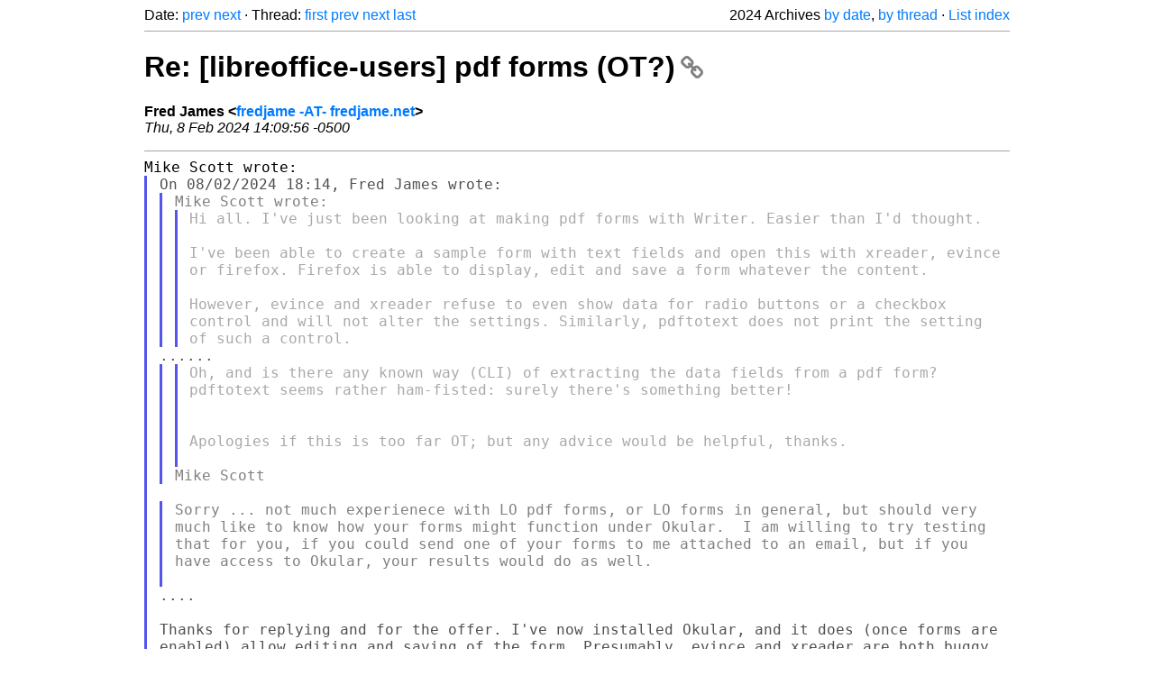

--- FILE ---
content_type: text/html
request_url: https://listarchives.libreoffice.org/global/users/2024/msg00052.html
body_size: 2817
content:
<!-- MHonArc v2.6.19+ -->
<!--X-Head-End-->
<!DOCTYPE html>
<html lang="en">
<head>
 <meta charset="UTF-8">
 <meta name="viewport" content="width=device-width, initial-scale=1.0">
 <title>Re: [libreoffice-users] pdf forms (OT?) &ndash; The Document Foundation Mailing List Archives</title>
 <link href="/mhonarc.css" rel="stylesheet">
 <link href="/css/font-awesome.min.css" rel="stylesheet">
 <link href="https://listarchives.tdf.io/i/m8D-w_KLMMoTn2l5VZUzFGMF" rel="bookmark"/>
</head>
<body>
 <div class="container">
<!--X-Body-Begin-->
<!--X-User-Header-->
<!--X-User-Header-End-->
<!--X-TopPNI-->
 <div class="topnav">
  Date: <a class="button" href="msg00051.html" title="Subject: Re: [libreoffice-users] pdf forms (OT?)&#10;From: Mike Scott&#10;Date: Thu, 8 Feb 2024 18:55:55 +0000">prev</a> <a class="button" href="msg00053.html" title="Subject: Re: [libreoffice-users] pdf forms (OT?)&#10;From: Robert Großkopf&#10;Date: Fri, 9 Feb 2024 09:17:42 +0100">next</a> &middot;
  Thread: <a class="button" href="msg00049.html" title="Subject: [libreoffice-users] pdf forms (OT?)&#10;From: Mike Scott&#10;Date: Thu, 8 Feb 2024 17:07:15 +0000">first</a> <a class="button" href="msg00051.html" title="Subject: Re: [libreoffice-users] pdf forms (OT?)&#10;From: Mike Scott&#10;Date: Thu, 8 Feb 2024 18:55:55 +0000">prev</a> <a class="button" href="msg00053.html" title="Subject: Re: [libreoffice-users] pdf forms (OT?)&#10;From: Robert Großkopf&#10;Date: Fri, 9 Feb 2024 09:17:42 +0100">next</a> <a class="button" href="msg00053.html" title="Subject: Re: [libreoffice-users] pdf forms (OT?)&#10;From: Robert Großkopf&#10;Date: Fri, 9 Feb 2024 09:17:42 +0100">last</a>
  <div class="topnav-right">
   2024 Archives <a href="maillist.html#00052">by date</a>,
   <a href="threads.html#00052">by thread</a> &middot;
   <a href="./..">List index</a>
  </div>
 </div>
 <hr>

<!--X-TopPNI-End-->
<!--X-MsgBody-->
<!--X-Subject-Header-Begin-->
 <h1><a href="https://listarchives.tdf.io/i/m8D-w_KLMMoTn2l5VZUzFGMF" title="Permalink: Re: [libreoffice-users] pdf forms (OT?)" rel="bookmark" class="permalink">Re: [libreoffice-users] pdf forms (OT?)<i class="fa fa-link"></i></a></h1>
<!--X-Subject-Header-End-->
<!--X-Head-of-Message-->
<ul class="msgfields">
<li><!--From--> <b>Fred James &lt;<a href="mailto:users@global.libreoffice.org?Subject=Re:%20%5Blibreoffice-users%5D%20pdf%20forms%20%28OT%3F%29&In-Reply-To=ab0cecde-d19a-650d-cfef-80b51e2db199%40fredjame.net">fredjame -AT- fredjame.net</a>&gt;</b></li>
<li><!--Date--> <i>Thu, 8 Feb 2024 14:09:56 -0500</i></li>
</ul>
<!--X-Head-of-Message-End-->
<!--X-Head-Body-Sep-Begin-->
<hr>
<!--X-Head-Body-Sep-End-->
<!--X-Body-of-Message-->
<pre style="margin: 0em;">
Mike Scott wrote:
</pre><blockquote class="mhquote"><pre style="margin: 0em;">
On 08/02/2024 18:14, Fred James wrote:
</pre><blockquote class="mhquote"><pre style="margin: 0em;">
Mike Scott wrote:
</pre><blockquote class="mhquote"><tt>Hi all. I've just been looking at making pdf forms with Writer. 
</tt><tt>Easier than I'd thought.
</tt><pre style="margin: 0em;">

</pre><tt>I've been able to create a sample form with text fields and open 
</tt><tt>this with xreader, evince or firefox. Firefox is able to display, 
</tt><tt>edit and save a form whatever the content.
</tt><pre style="margin: 0em;">

</pre><tt>However, evince and xreader refuse to even show data for radio 
</tt><tt>buttons or a checkbox control and will not alter the settings. 
</tt><tt>Similarly, pdftotext does not print the setting of such a control.
</tt></blockquote></blockquote><pre style="margin: 0em;">
......
</pre><blockquote class="mhquote"><blockquote class="mhquote"><tt>Oh, and is there any known way (CLI) of extracting the data fields 
</tt><tt>from a pdf form? pdftotext seems rather ham-fisted: surely there's 
</tt><tt>something better!
</tt><pre style="margin: 0em;">


</pre><tt>Apologies if this is too far OT; but any advice would be helpful, 
</tt><tt>thanks.
</tt><pre style="margin: 0em;">

</pre></blockquote><pre style="margin: 0em;">
Mike Scott
</pre></blockquote><pre style="margin: 0em;">

</pre><blockquote class="mhquote"><tt>Sorry ... not much experienece with LO pdf forms, or LO forms in 
</tt><tt>general, but should very much like to know how your forms might 
</tt><tt>function under Okular.  I am willing to try testing that for you, if 
</tt><tt>you could send one of your forms to me attached to an email, but if 
</tt><tt>you have access to Okular, your results would do as well.
</tt><pre style="margin: 0em;">

</pre></blockquote><pre style="margin: 0em;">
....

</pre><tt>Thanks for replying and for the offer. I've now installed Okular, and 
</tt><tt>it does (once forms are enabled) allow editing and saving of the form. 
</tt><tt>Presumably, evince and xreader are both buggy.
</tt><pre style="margin: 0em;">

</pre><tt>As well as my own efforts to see how things tick, I've also used the 
</tt><tt>examples at the foot of this useful instructional page:
</tt><tt>&lt;<a  rel="nofollow" href="https://www.linuxuprising.com/2019/02/how-to-create-fillable-pdf-forms-with.html">https://www.linuxuprising.com/2019/02/how-to-create-fillable-pdf-forms-with.html</a>&gt; 
</tt><tt>
</tt><pre style="margin: 0em;">


</pre><tt>It still leaves the question of how to extract the data from the 
</tt><tt>completed form. Perhaps I've not hit the right keyword, but I've found 
</tt><tt>/nothing/ on the net. Surely if there's a way of filling in a form, 
</tt><tt>there's one of reading it!!
</tt><pre style="margin: 0em;">

</pre></blockquote><pre style="margin: 0em;">
Mike Scott
</pre><tt>Thank you for your reply on the Okular results ... that answers my 
</tt><tt>question, and I appreciate it.
</tt><pre style="margin: 0em;">

</pre><tt>As to extracting data in CLI, my first thought would be to use BASH 
</tt><tt>scripting, Sed or Gawk (or a combination thereof) ... even the Vi editor 
</tt><tt>has some search ability. ... does that help?
</tt><pre style="margin: 0em;">
Regards
Fred James


--
To unsubscribe e-mail to: users+unsubscribe@global.libreoffice.org
Problems? <a  rel="nofollow" href="https://www.libreoffice.org/get-help/mailing-lists/how-to-unsubscribe/">https://www.libreoffice.org/get-help/mailing-lists/how-to-unsubscribe/</a>
Posting guidelines + more: <a  rel="nofollow" href="https://wiki.documentfoundation.org/Netiquette">https://wiki.documentfoundation.org/Netiquette</a>
List archive: <a  rel="nofollow" href="https://listarchives.libreoffice.org/global/users/">https://listarchives.libreoffice.org/global/users/</a>
Privacy Policy: <a  rel="nofollow" href="https://www.documentfoundation.org/privacy">https://www.documentfoundation.org/privacy</a>
</pre>
<!--X-Body-of-Message-End-->
<!--X-MsgBody-End-->
<!--X-Follow-Ups-->
<hr>
<h3 class="tslice">Context</h3>
<ul class="tslice">
  <li><a id="00049" href="msg00049.html" title="Subject: [libreoffice-users] pdf forms (OT?)&#10;From: Mike Scott&#10;Date: Thu, 8 Feb 2024 17:07:15 +0000">[libreoffice-users] pdf forms (OT?)</a> &middot; <em>Mike Scott</em>
<ul>
  <li><a id="00050" href="msg00050.html" title="Subject: Re: [libreoffice-users] pdf forms (OT?)&#10;From: Fred James&#10;Date: Thu, 8 Feb 2024 13:14:50 -0500">Re: [libreoffice-users] pdf forms (OT?)</a> &middot; <em>Fred James</em>
<ul>
  <li><a id="00051" href="msg00051.html" title="Subject: Re: [libreoffice-users] pdf forms (OT?)&#10;From: Mike Scott&#10;Date: Thu, 8 Feb 2024 18:55:55 +0000">Re: [libreoffice-users] pdf forms (OT?)</a> &middot; <em>Mike Scott</em>
<ul>
<li><strong>Re: [libreoffice-users] pdf forms (OT?)</strong> &middot; <em>Fred James</em>
</li>
  <li><a id="00053" href="msg00053.html" title="Subject: Re: [libreoffice-users] pdf forms (OT?)&#10;From: Robert Großkopf&#10;Date: Fri, 9 Feb 2024 09:17:42 +0100">Re: [libreoffice-users] pdf forms (OT?)</a> &middot; <em>Robert Großkopf</em>
</li>
</ul>
</li>
</ul>
</li>
</ul>
</li>
</ul>

<!--X-Follow-Ups-End-->
<!--X-References-->
<!--X-References-End-->
<!--X-BotPNI-->
<!-- -->

<!--X-BotPNI-End-->
<!--X-User-Footer-->
<!--X-User-Footer-End-->
   <hr>
 <div class="imprint">
  <a href="https://www.documentfoundation.org/privacy">Privacy Policy</a> |
  <a href="https://www.documentfoundation.org/imprint">Impressum (Legal Info)</a> |
  <em>Copyright information</em>: Unless otherwise specified, all text and images
  on this website are licensed under the
  <a rel="license" href="https://creativecommons.org/licenses/by-sa/3.0/">Creative Commons Attribution-Share Alike 3.0 License</a>.
  This does not include the source code of LibreOffice, which is
  licensed under the Mozilla Public License (<a href="https://www.libreoffice.org/download/license/">MPLv2</a>).
  &quot;LibreOffice&quot; and &quot;The Document Foundation&quot; are
  registered trademarks of their corresponding registered owners or are
  in actual use as trademarks in one or more countries. Their respective
  logos and icons are also subject to international copyright laws. Use
  thereof is explained in our <a href="https://wiki.documentfoundation.org/TradeMark_Policy">trademark policy</a>.
 </div>

 </div>
</body>
</html>
